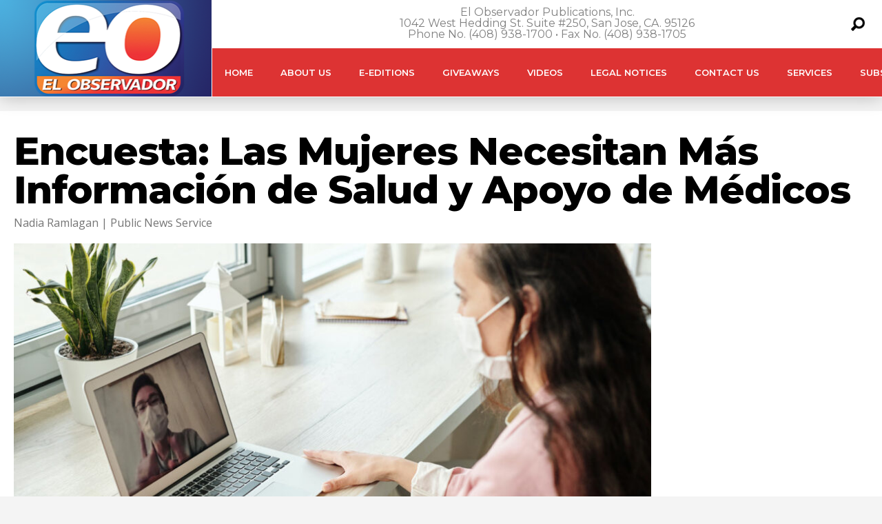

--- FILE ---
content_type: text/html; charset=UTF-8
request_url: https://el-observador.com/2021/05/14/encuesta-las-mujeres-necesitan-mas-informacion-de-salud-y-apoyo-de-medicos/
body_size: 16661
content:
<!DOCTYPE html>
<html lang="en-US"><head>
<meta http-equiv="content-type" content="text/html; charset=UTF-8" />
<!--viewport-->
<meta name="viewport" content="width=device-width, initial-scale=1.0" />
<!--charset-->
<!--rss-comments-->
<link rel="alternate" type="application/rss+xml" href="https://el-observador.com/comments/feed/"/>
<!--rss-->
<link rel="alternate" type="application/rss+xml" title="RSS 2.0" href="https://el-observador.com/feed/" />
<!--atom-->
<link rel="alternate" type="application/atom+xml" title="Atom" href="https://el-observador.com/feed/atom/" />
<!--pingback-->
<link rel="pingback" href="https://el-observador.com/xmlrpc.php" />

<!--Facebook Open Graph-->
<!--FB page title-->
<meta property="og:title" content="Encuesta: Las Mujeres Necesitan Más Información de Salud y Apoyo de Médicos" />
<!--FB description-->
<meta property="og:description" content="CHARLESTON, W.Va. – Es la Semana Nacional de la Salud Femenina, y un estudio revela que muchas mujeres sienten que están a oscuras acerca de los factores de riesgo de salud básicos, a pesar de la ..."/>
<!--FB url-->
<meta property="og:url" content="https://el-observador.com/2021/05/14/encuesta-las-mujeres-necesitan-mas-informacion-de-salud-y-apoyo-de-medicos/"/>
<!--FB image-->
<meta property="og:image" content="https://el-observador.com/wp-content/uploads/2021/05/Edward-Jenner-PexelsWEB-933x445.jpg" />
<!--FB type-->
<meta property="og:type" content="article"/>
<!--FB site name-->
<meta property="og:site_name" content="El Observador"/>
<title>Encuesta: Las Mujeres Necesitan Más Información de Salud y Apoyo de Médicos &#8211; El Observador</title>
<meta name='robots' content='max-image-preview:large' />
	<style>img:is([sizes="auto" i], [sizes^="auto," i]) { contain-intrinsic-size: 3000px 1500px }</style>
	<link rel='dns-prefetch' href='//fonts.googleapis.com' />
<link rel="alternate" type="application/rss+xml" title="El Observador &raquo; Feed" href="https://el-observador.com/feed/" />
<link rel="alternate" type="application/rss+xml" title="El Observador &raquo; Comments Feed" href="https://el-observador.com/comments/feed/" />
<link rel="alternate" type="application/rss+xml" title="El Observador &raquo; Encuesta: Las Mujeres Necesitan Más Información de Salud y Apoyo de Médicos Comments Feed" href="https://el-observador.com/2021/05/14/encuesta-las-mujeres-necesitan-mas-informacion-de-salud-y-apoyo-de-medicos/feed/" />
<script type="text/javascript">
/* <![CDATA[ */
window._wpemojiSettings = {"baseUrl":"https:\/\/s.w.org\/images\/core\/emoji\/15.0.3\/72x72\/","ext":".png","svgUrl":"https:\/\/s.w.org\/images\/core\/emoji\/15.0.3\/svg\/","svgExt":".svg","source":{"concatemoji":"https:\/\/el-observador.com\/wp-includes\/js\/wp-emoji-release.min.js?ver=8e9dcbdbfbd5f7827bfdc3193d8b222c"}};
/*! This file is auto-generated */
!function(i,n){var o,s,e;function c(e){try{var t={supportTests:e,timestamp:(new Date).valueOf()};sessionStorage.setItem(o,JSON.stringify(t))}catch(e){}}function p(e,t,n){e.clearRect(0,0,e.canvas.width,e.canvas.height),e.fillText(t,0,0);var t=new Uint32Array(e.getImageData(0,0,e.canvas.width,e.canvas.height).data),r=(e.clearRect(0,0,e.canvas.width,e.canvas.height),e.fillText(n,0,0),new Uint32Array(e.getImageData(0,0,e.canvas.width,e.canvas.height).data));return t.every(function(e,t){return e===r[t]})}function u(e,t,n){switch(t){case"flag":return n(e,"\ud83c\udff3\ufe0f\u200d\u26a7\ufe0f","\ud83c\udff3\ufe0f\u200b\u26a7\ufe0f")?!1:!n(e,"\ud83c\uddfa\ud83c\uddf3","\ud83c\uddfa\u200b\ud83c\uddf3")&&!n(e,"\ud83c\udff4\udb40\udc67\udb40\udc62\udb40\udc65\udb40\udc6e\udb40\udc67\udb40\udc7f","\ud83c\udff4\u200b\udb40\udc67\u200b\udb40\udc62\u200b\udb40\udc65\u200b\udb40\udc6e\u200b\udb40\udc67\u200b\udb40\udc7f");case"emoji":return!n(e,"\ud83d\udc26\u200d\u2b1b","\ud83d\udc26\u200b\u2b1b")}return!1}function f(e,t,n){var r="undefined"!=typeof WorkerGlobalScope&&self instanceof WorkerGlobalScope?new OffscreenCanvas(300,150):i.createElement("canvas"),a=r.getContext("2d",{willReadFrequently:!0}),o=(a.textBaseline="top",a.font="600 32px Arial",{});return e.forEach(function(e){o[e]=t(a,e,n)}),o}function t(e){var t=i.createElement("script");t.src=e,t.defer=!0,i.head.appendChild(t)}"undefined"!=typeof Promise&&(o="wpEmojiSettingsSupports",s=["flag","emoji"],n.supports={everything:!0,everythingExceptFlag:!0},e=new Promise(function(e){i.addEventListener("DOMContentLoaded",e,{once:!0})}),new Promise(function(t){var n=function(){try{var e=JSON.parse(sessionStorage.getItem(o));if("object"==typeof e&&"number"==typeof e.timestamp&&(new Date).valueOf()<e.timestamp+604800&&"object"==typeof e.supportTests)return e.supportTests}catch(e){}return null}();if(!n){if("undefined"!=typeof Worker&&"undefined"!=typeof OffscreenCanvas&&"undefined"!=typeof URL&&URL.createObjectURL&&"undefined"!=typeof Blob)try{var e="postMessage("+f.toString()+"("+[JSON.stringify(s),u.toString(),p.toString()].join(",")+"));",r=new Blob([e],{type:"text/javascript"}),a=new Worker(URL.createObjectURL(r),{name:"wpTestEmojiSupports"});return void(a.onmessage=function(e){c(n=e.data),a.terminate(),t(n)})}catch(e){}c(n=f(s,u,p))}t(n)}).then(function(e){for(var t in e)n.supports[t]=e[t],n.supports.everything=n.supports.everything&&n.supports[t],"flag"!==t&&(n.supports.everythingExceptFlag=n.supports.everythingExceptFlag&&n.supports[t]);n.supports.everythingExceptFlag=n.supports.everythingExceptFlag&&!n.supports.flag,n.DOMReady=!1,n.readyCallback=function(){n.DOMReady=!0}}).then(function(){return e}).then(function(){var e;n.supports.everything||(n.readyCallback(),(e=n.source||{}).concatemoji?t(e.concatemoji):e.wpemoji&&e.twemoji&&(t(e.twemoji),t(e.wpemoji)))}))}((window,document),window._wpemojiSettings);
/* ]]> */
</script>
<link rel='stylesheet' id='google-fonts-css' href='https://fonts.googleapis.com/css?subset=latin%2Clatin-ext%2Ccyrillic%2Ccyrillic-ext&#038;family=Montserrat%3A400%2C600%2C700%2C800%7CMontserrat+rel%3D%27stylesheet%27+type%3D%27text%2Fcss&#038;ver=6.7.4' type='text/css' media='all' />
<link rel='stylesheet' id='google-menu-fonts-css' href='https://fonts.googleapis.com/css?subset=latin%2Clatin-ext%2Ccyrillic%2Ccyrillic-ext&#038;family=Montserrat%3A400%2C600%2C700%2C800%7CMontserrat+rel%3D%27stylesheet%27+type%3D%27text%2Fcss&#038;ver=6.7.4' type='text/css' media='all' />
<link rel='stylesheet' id='google-widget-fonts-css' href='https://fonts.googleapis.com/css?subset=latin%2Clatin-ext%2Ccyrillic%2Ccyrillic-ext&#038;family=Open+Sans%3A400%7COpen+Sans+rel%3D%27stylesheet%27+type%3D%27text%2Fcss&#038;ver=6.7.4' type='text/css' media='all' />
<style id='wp-emoji-styles-inline-css' type='text/css'>

	img.wp-smiley, img.emoji {
		display: inline !important;
		border: none !important;
		box-shadow: none !important;
		height: 1em !important;
		width: 1em !important;
		margin: 0 0.07em !important;
		vertical-align: -0.1em !important;
		background: none !important;
		padding: 0 !important;
	}
</style>
<link rel='stylesheet' id='wp-block-library-css' href='https://el-observador.com/wp-includes/css/dist/block-library/style.min.css?ver=8e9dcbdbfbd5f7827bfdc3193d8b222c' type='text/css' media='all' />
<style id='classic-theme-styles-inline-css' type='text/css'>
/*! This file is auto-generated */
.wp-block-button__link{color:#fff;background-color:#32373c;border-radius:9999px;box-shadow:none;text-decoration:none;padding:calc(.667em + 2px) calc(1.333em + 2px);font-size:1.125em}.wp-block-file__button{background:#32373c;color:#fff;text-decoration:none}
</style>
<style id='global-styles-inline-css' type='text/css'>
:root{--wp--preset--aspect-ratio--square: 1;--wp--preset--aspect-ratio--4-3: 4/3;--wp--preset--aspect-ratio--3-4: 3/4;--wp--preset--aspect-ratio--3-2: 3/2;--wp--preset--aspect-ratio--2-3: 2/3;--wp--preset--aspect-ratio--16-9: 16/9;--wp--preset--aspect-ratio--9-16: 9/16;--wp--preset--color--black: #000000;--wp--preset--color--cyan-bluish-gray: #abb8c3;--wp--preset--color--white: #ffffff;--wp--preset--color--pale-pink: #f78da7;--wp--preset--color--vivid-red: #cf2e2e;--wp--preset--color--luminous-vivid-orange: #ff6900;--wp--preset--color--luminous-vivid-amber: #fcb900;--wp--preset--color--light-green-cyan: #7bdcb5;--wp--preset--color--vivid-green-cyan: #00d084;--wp--preset--color--pale-cyan-blue: #8ed1fc;--wp--preset--color--vivid-cyan-blue: #0693e3;--wp--preset--color--vivid-purple: #9b51e0;--wp--preset--gradient--vivid-cyan-blue-to-vivid-purple: linear-gradient(135deg,rgba(6,147,227,1) 0%,rgb(155,81,224) 100%);--wp--preset--gradient--light-green-cyan-to-vivid-green-cyan: linear-gradient(135deg,rgb(122,220,180) 0%,rgb(0,208,130) 100%);--wp--preset--gradient--luminous-vivid-amber-to-luminous-vivid-orange: linear-gradient(135deg,rgba(252,185,0,1) 0%,rgba(255,105,0,1) 100%);--wp--preset--gradient--luminous-vivid-orange-to-vivid-red: linear-gradient(135deg,rgba(255,105,0,1) 0%,rgb(207,46,46) 100%);--wp--preset--gradient--very-light-gray-to-cyan-bluish-gray: linear-gradient(135deg,rgb(238,238,238) 0%,rgb(169,184,195) 100%);--wp--preset--gradient--cool-to-warm-spectrum: linear-gradient(135deg,rgb(74,234,220) 0%,rgb(151,120,209) 20%,rgb(207,42,186) 40%,rgb(238,44,130) 60%,rgb(251,105,98) 80%,rgb(254,248,76) 100%);--wp--preset--gradient--blush-light-purple: linear-gradient(135deg,rgb(255,206,236) 0%,rgb(152,150,240) 100%);--wp--preset--gradient--blush-bordeaux: linear-gradient(135deg,rgb(254,205,165) 0%,rgb(254,45,45) 50%,rgb(107,0,62) 100%);--wp--preset--gradient--luminous-dusk: linear-gradient(135deg,rgb(255,203,112) 0%,rgb(199,81,192) 50%,rgb(65,88,208) 100%);--wp--preset--gradient--pale-ocean: linear-gradient(135deg,rgb(255,245,203) 0%,rgb(182,227,212) 50%,rgb(51,167,181) 100%);--wp--preset--gradient--electric-grass: linear-gradient(135deg,rgb(202,248,128) 0%,rgb(113,206,126) 100%);--wp--preset--gradient--midnight: linear-gradient(135deg,rgb(2,3,129) 0%,rgb(40,116,252) 100%);--wp--preset--font-size--small: 13px;--wp--preset--font-size--medium: 20px;--wp--preset--font-size--large: 36px;--wp--preset--font-size--x-large: 42px;--wp--preset--spacing--20: 0.44rem;--wp--preset--spacing--30: 0.67rem;--wp--preset--spacing--40: 1rem;--wp--preset--spacing--50: 1.5rem;--wp--preset--spacing--60: 2.25rem;--wp--preset--spacing--70: 3.38rem;--wp--preset--spacing--80: 5.06rem;--wp--preset--shadow--natural: 6px 6px 9px rgba(0, 0, 0, 0.2);--wp--preset--shadow--deep: 12px 12px 50px rgba(0, 0, 0, 0.4);--wp--preset--shadow--sharp: 6px 6px 0px rgba(0, 0, 0, 0.2);--wp--preset--shadow--outlined: 6px 6px 0px -3px rgba(255, 255, 255, 1), 6px 6px rgba(0, 0, 0, 1);--wp--preset--shadow--crisp: 6px 6px 0px rgba(0, 0, 0, 1);}:where(.is-layout-flex){gap: 0.5em;}:where(.is-layout-grid){gap: 0.5em;}body .is-layout-flex{display: flex;}.is-layout-flex{flex-wrap: wrap;align-items: center;}.is-layout-flex > :is(*, div){margin: 0;}body .is-layout-grid{display: grid;}.is-layout-grid > :is(*, div){margin: 0;}:where(.wp-block-columns.is-layout-flex){gap: 2em;}:where(.wp-block-columns.is-layout-grid){gap: 2em;}:where(.wp-block-post-template.is-layout-flex){gap: 1.25em;}:where(.wp-block-post-template.is-layout-grid){gap: 1.25em;}.has-black-color{color: var(--wp--preset--color--black) !important;}.has-cyan-bluish-gray-color{color: var(--wp--preset--color--cyan-bluish-gray) !important;}.has-white-color{color: var(--wp--preset--color--white) !important;}.has-pale-pink-color{color: var(--wp--preset--color--pale-pink) !important;}.has-vivid-red-color{color: var(--wp--preset--color--vivid-red) !important;}.has-luminous-vivid-orange-color{color: var(--wp--preset--color--luminous-vivid-orange) !important;}.has-luminous-vivid-amber-color{color: var(--wp--preset--color--luminous-vivid-amber) !important;}.has-light-green-cyan-color{color: var(--wp--preset--color--light-green-cyan) !important;}.has-vivid-green-cyan-color{color: var(--wp--preset--color--vivid-green-cyan) !important;}.has-pale-cyan-blue-color{color: var(--wp--preset--color--pale-cyan-blue) !important;}.has-vivid-cyan-blue-color{color: var(--wp--preset--color--vivid-cyan-blue) !important;}.has-vivid-purple-color{color: var(--wp--preset--color--vivid-purple) !important;}.has-black-background-color{background-color: var(--wp--preset--color--black) !important;}.has-cyan-bluish-gray-background-color{background-color: var(--wp--preset--color--cyan-bluish-gray) !important;}.has-white-background-color{background-color: var(--wp--preset--color--white) !important;}.has-pale-pink-background-color{background-color: var(--wp--preset--color--pale-pink) !important;}.has-vivid-red-background-color{background-color: var(--wp--preset--color--vivid-red) !important;}.has-luminous-vivid-orange-background-color{background-color: var(--wp--preset--color--luminous-vivid-orange) !important;}.has-luminous-vivid-amber-background-color{background-color: var(--wp--preset--color--luminous-vivid-amber) !important;}.has-light-green-cyan-background-color{background-color: var(--wp--preset--color--light-green-cyan) !important;}.has-vivid-green-cyan-background-color{background-color: var(--wp--preset--color--vivid-green-cyan) !important;}.has-pale-cyan-blue-background-color{background-color: var(--wp--preset--color--pale-cyan-blue) !important;}.has-vivid-cyan-blue-background-color{background-color: var(--wp--preset--color--vivid-cyan-blue) !important;}.has-vivid-purple-background-color{background-color: var(--wp--preset--color--vivid-purple) !important;}.has-black-border-color{border-color: var(--wp--preset--color--black) !important;}.has-cyan-bluish-gray-border-color{border-color: var(--wp--preset--color--cyan-bluish-gray) !important;}.has-white-border-color{border-color: var(--wp--preset--color--white) !important;}.has-pale-pink-border-color{border-color: var(--wp--preset--color--pale-pink) !important;}.has-vivid-red-border-color{border-color: var(--wp--preset--color--vivid-red) !important;}.has-luminous-vivid-orange-border-color{border-color: var(--wp--preset--color--luminous-vivid-orange) !important;}.has-luminous-vivid-amber-border-color{border-color: var(--wp--preset--color--luminous-vivid-amber) !important;}.has-light-green-cyan-border-color{border-color: var(--wp--preset--color--light-green-cyan) !important;}.has-vivid-green-cyan-border-color{border-color: var(--wp--preset--color--vivid-green-cyan) !important;}.has-pale-cyan-blue-border-color{border-color: var(--wp--preset--color--pale-cyan-blue) !important;}.has-vivid-cyan-blue-border-color{border-color: var(--wp--preset--color--vivid-cyan-blue) !important;}.has-vivid-purple-border-color{border-color: var(--wp--preset--color--vivid-purple) !important;}.has-vivid-cyan-blue-to-vivid-purple-gradient-background{background: var(--wp--preset--gradient--vivid-cyan-blue-to-vivid-purple) !important;}.has-light-green-cyan-to-vivid-green-cyan-gradient-background{background: var(--wp--preset--gradient--light-green-cyan-to-vivid-green-cyan) !important;}.has-luminous-vivid-amber-to-luminous-vivid-orange-gradient-background{background: var(--wp--preset--gradient--luminous-vivid-amber-to-luminous-vivid-orange) !important;}.has-luminous-vivid-orange-to-vivid-red-gradient-background{background: var(--wp--preset--gradient--luminous-vivid-orange-to-vivid-red) !important;}.has-very-light-gray-to-cyan-bluish-gray-gradient-background{background: var(--wp--preset--gradient--very-light-gray-to-cyan-bluish-gray) !important;}.has-cool-to-warm-spectrum-gradient-background{background: var(--wp--preset--gradient--cool-to-warm-spectrum) !important;}.has-blush-light-purple-gradient-background{background: var(--wp--preset--gradient--blush-light-purple) !important;}.has-blush-bordeaux-gradient-background{background: var(--wp--preset--gradient--blush-bordeaux) !important;}.has-luminous-dusk-gradient-background{background: var(--wp--preset--gradient--luminous-dusk) !important;}.has-pale-ocean-gradient-background{background: var(--wp--preset--gradient--pale-ocean) !important;}.has-electric-grass-gradient-background{background: var(--wp--preset--gradient--electric-grass) !important;}.has-midnight-gradient-background{background: var(--wp--preset--gradient--midnight) !important;}.has-small-font-size{font-size: var(--wp--preset--font-size--small) !important;}.has-medium-font-size{font-size: var(--wp--preset--font-size--medium) !important;}.has-large-font-size{font-size: var(--wp--preset--font-size--large) !important;}.has-x-large-font-size{font-size: var(--wp--preset--font-size--x-large) !important;}
:where(.wp-block-post-template.is-layout-flex){gap: 1.25em;}:where(.wp-block-post-template.is-layout-grid){gap: 1.25em;}
:where(.wp-block-columns.is-layout-flex){gap: 2em;}:where(.wp-block-columns.is-layout-grid){gap: 2em;}
:root :where(.wp-block-pullquote){font-size: 1.5em;line-height: 1.6;}
</style>
<link rel='stylesheet' id='responsive-lightbox-swipebox-css' href='https://el-observador.com/wp-content/plugins/responsive-lightbox/assets/swipebox/swipebox.min.css?ver=1.5.2' type='text/css' media='all' />
<link rel='stylesheet' id='style-css' href='https://el-observador.com/wp-content/themes/examiner/style.css?ver=8e9dcbdbfbd5f7827bfdc3193d8b222c' type='text/css' media='all' />
<script type="text/javascript" src="https://el-observador.com/wp-includes/js/jquery/jquery.min.js?ver=3.7.1" id="jquery-core-js"></script>
<script type="text/javascript" src="https://el-observador.com/wp-includes/js/jquery/jquery-migrate.min.js?ver=3.4.1" id="jquery-migrate-js"></script>
<script type="text/javascript" src="https://el-observador.com/wp-content/plugins/responsive-lightbox/assets/swipebox/jquery.swipebox.min.js?ver=1.5.2" id="responsive-lightbox-swipebox-js"></script>
<script type="text/javascript" src="https://el-observador.com/wp-includes/js/underscore.min.js?ver=1.13.7" id="underscore-js"></script>
<script type="text/javascript" src="https://el-observador.com/wp-content/plugins/responsive-lightbox/assets/infinitescroll/infinite-scroll.pkgd.min.js?ver=4.0.1" id="responsive-lightbox-infinite-scroll-js"></script>
<script type="text/javascript" id="responsive-lightbox-js-before">
/* <![CDATA[ */
var rlArgs = {"script":"swipebox","selector":"lightbox","customEvents":"","activeGalleries":true,"animation":true,"hideCloseButtonOnMobile":false,"removeBarsOnMobile":false,"hideBars":true,"hideBarsDelay":5000,"videoMaxWidth":1080,"useSVG":false,"loopAtEnd":false,"woocommerce_gallery":false,"ajaxurl":"https:\/\/el-observador.com\/wp-admin\/admin-ajax.php","nonce":"00a8875f31","preview":false,"postId":23605,"scriptExtension":false};
/* ]]> */
</script>
<script type="text/javascript" src="https://el-observador.com/wp-content/plugins/responsive-lightbox/js/front.js?ver=2.5.5" id="responsive-lightbox-js"></script>
<script type="text/javascript" id="sf-autocomplete-js-extra">
/* <![CDATA[ */
var stepfoxcomplete = {"stepfoxcompleteurl":"https:\/\/el-observador.com\/wp-admin\/admin-ajax.php"};
/* ]]> */
</script>
<script type="text/javascript" src="https://el-observador.com/wp-content/themes/examiner/js/sf-autocomplete.js?ver=8e9dcbdbfbd5f7827bfdc3193d8b222c" id="sf-autocomplete-js"></script>
<script type="text/javascript" src="https://el-observador.com/wp-content/themes/examiner/js/jquery.flexslider-min.js?ver=8e9dcbdbfbd5f7827bfdc3193d8b222c" id="flexslider-js"></script>
<script type="text/javascript" src="https://el-observador.com/wp-content/themes/examiner/js/exm1-scripts.js?ver=8e9dcbdbfbd5f7827bfdc3193d8b222c" id="exm1-js"></script>
<script type="text/javascript" src="https://el-observador.com/wp-content/themes/examiner/js/respond.min.js?ver=8e9dcbdbfbd5f7827bfdc3193d8b222c" id="respond-js"></script>
<script type="text/javascript" src="https://el-observador.com/wp-content/themes/examiner/js/smoothscroll.js?ver=8e9dcbdbfbd5f7827bfdc3193d8b222c" id="smoothscroll-js"></script>
<script type="text/javascript" id="live-video-js-extra">
/* <![CDATA[ */
var exm1_live_video_ajax = {"exm1_live_video_ajaxurl":"https:\/\/el-observador.com\/wp-admin\/admin-ajax.php"};
/* ]]> */
</script>
<script type="text/javascript" src="https://el-observador.com/wp-content/themes/examiner/js/ajax-video-widget.js?ver=8e9dcbdbfbd5f7827bfdc3193d8b222c" id="live-video-js"></script>
<link rel="https://api.w.org/" href="https://el-observador.com/wp-json/" /><link rel="alternate" title="JSON" type="application/json" href="https://el-observador.com/wp-json/wp/v2/posts/23605" /><link rel="EditURI" type="application/rsd+xml" title="RSD" href="https://el-observador.com/xmlrpc.php?rsd" />
<link rel="canonical" href="https://el-observador.com/2021/05/14/encuesta-las-mujeres-necesitan-mas-informacion-de-salud-y-apoyo-de-medicos/" />
<link rel="alternate" title="oEmbed (JSON)" type="application/json+oembed" href="https://el-observador.com/wp-json/oembed/1.0/embed?url=https%3A%2F%2Fel-observador.com%2F2021%2F05%2F14%2Fencuesta-las-mujeres-necesitan-mas-informacion-de-salud-y-apoyo-de-medicos%2F" />
<link rel="alternate" title="oEmbed (XML)" type="text/xml+oembed" href="https://el-observador.com/wp-json/oembed/1.0/embed?url=https%3A%2F%2Fel-observador.com%2F2021%2F05%2F14%2Fencuesta-las-mujeres-necesitan-mas-informacion-de-salud-y-apoyo-de-medicos%2F&#038;format=xml" />


<style type='text/css'>
.fullwidth-image:before{ box-shadow: inset 0 -327px 200px -200px #f4f4f4;}
.top-menu{background-color:#ffffff;}
.top-menu-posts li .category-icon a{color:#dd3333;}
.top-menu-posts .featured-posts-title a{color:#0a0a0a;}
body, .small-title, .widget-title, .tv-featured-title{font-family:Montserrat;}
.popular-part:before{background:#dd3333;box-shadow: 0 -999px 0 999px #dd3333;}
.popular-slider-container .slides:before{background: radial-gradient(ellipse at center, rgba(0,0,0,0) 0%,#dd3333 64%,#dd3333 100%);}
.popular-part a, .popular-part .widget-title{color:#ffffff;}
.read-more a{color:#dd3333;}
.blog-post-content, .img-featured-text, .about-text, .exm1-blog-posts-subtitle, .flex-active-slide .slide-excerpt, .jumping-posts-excerpt, .combination-title-subtitle, .tv-widget-content, #post-content, #post-page-subtitle, .newsroll-posts-title a{font-family:Open Sans;}
#footer{background:#dd3333; }
#footer a, .copyright-text{color:#FFFFFF;}
#footer a:hover{color:;}
.footer-wrap{border-color:#ffffff;}
#main-nav ul li a, #mob-menu{font-family: Montserrat;}
#wrapper, .footer-wrap{max-width:1290px;}
#navigation .content-social, .top-menu, .big-logo, #navigation #searchform input, .sub-menu-wrapper, .ticker-box, #navigation{border-color:#ffffff;}
#site-logo, .about-logo, #mob-menu{background:#1e73be;}
#navigation, .ticker-box, .page-numbers.current, .about-social{background:#dd3333;}
.menu-item .menu-link, #ticker a, .page-numbers.current, #navigation .submit-button, #navigation .content-social li a, .about-social a, .ticker-heading{color:#ffffff;}
.subsignmeni:after{border-top: 8px solid #ffffff;}
#main .widget-title, #main .widget-title a{color:#dd3333;}
#main-nav ul li:hover > .menu-link, #ticker a:hover, #navigation .content-social li a:hover, .about-social a:hover, .sub-menu-wrapper .small-category li:hover > .small-text a{color:#eaeaea;}
.subsignmeni:hover:after{border-top: 8px solid #eaeaea;}
#main-nav ul li > .menu-link{font-weight:600;}
.menu-link {font-size:13px;}
.featured-category, .trending-title, .trending-posts, .page-numbers, input#wp-submit{background: #dd3333;}
.newsroll-title, .exm1-blog-posts-thumb, .post-page-gallery-thumbnails .flex-active-slide:after, .flex-active .wide-slider-thumb:after{border-color:#dd3333;}
.blog-post-author a, .exm1-blog-posts-author a, #recentcomments li, .widget_categories select, .widget_archive select, .sticky a{color:#dd3333;}

#searchform .submit-button{background:#dd3333 url(https://el-observador.com/wp-content/themes/examiner/images/search-icon-black.png) no-repeat center;}
#navigation #searchform input{background-image:url(https://el-observador.com/wp-content/themes/examiner/images/search-icon-black.png);}
#navigation #mob-menu #searchform input{background-image:url(https://el-observador.com/wp-content/themes/examiner/images/search-icon-black.png);}
.mob-menu-button{background: url(https://el-observador.com/wp-content/themes/examiner/images/menu_icon-black.png) no-repeat 50% 50%; } 

ul.tabs li.active{background:#dd3333;}
ul.tabs li.active, ul.tabs li {border-color:#dd3333;}
.tabs li.active h4 a{color:#ffffff;}

.img-featured-review-score, .blog-post-categories, .jumping-posts li:hover .jumping-posts-text, .woocommerce input#searchsubmit, .super-slider-category, .floating-share-icons li, .pagination.pagination-load-more a, .slider-category{background:#dd3333;}
.sub-meni .menu-links.inside-menu li{background: #dd3333;}
.sub-meni .menu-links.inside-menu li a{color: #ffffff;}
.sub-menu{border-color:#dd3333;}

#post-content{font-size:14px;line-height:22.4px;}
::selection{background:#dd3333;}
::-moz-selection{background:#dd3333;}
.load-circle{border-bottom:5px solid #dd3333;border-right:5px solid #dd3333;box-shadow: 0 0 35px #dd3333;}
#wp-calendar #today{background:#dd3333 !important;text-shadow:none;}
.total-score, .score-width, li:hover .play-icon{background: #dd3333;}
.jumping-posts li:hover .jumping-posts-text:before{border-bottom: 14px solid #dd3333;}
.single-post #post-content.first-letter > p:first-of-type:first-letter{font-size:67px; color:#dd3333;float: left;line-height: 60px;margin-right: 15px;font-weight:800;}
#post-page-title h1{text-transform:none;}
blockquote, q.left, q{border-left: 2px solid #dd3333;color:#dd3333;}
.img-featured-review-score:before{border-top: 9px solid #dd3333;}
.sub-meni .menu-links.inside-menu li:hover{background:#dd3333;}
#main-nav .sub-meni .menu-links.inside-menu li:hover > .menu-link{color:#eaeaea;}
.ticker-arrows{background:#dd3333;box-shadow:-21px 0 30px #dd3333;}
.widget-title {font-style: normal;font-weight:700;}

.huge .img-featured-posts-image:after, .super-image:after, .super-slider li .super-slider-post:after, .super-slider li .super-slider-post:after, .img-featured-posts-image:before, .small-image:before, .wide-slider .slides li:after{ background: //, #cccccc, #1c1c1c);opacity:0.3;}


.post-author a, .post-author a:visited, .good-title, .bad-title, #post-content a, .trending-posts-category a, .category-tv-icon a, .ticker-sign, .category-icon a, .jumping-posts-category a, a:hover, .category-icon a:hover, .trending-posts-category a:hover, .featured-posts-title a:hover, #post-content a:hover, .blog-post-title h2 a:hover, .bypostauthor a:hover, .post-author a:hover, .most-commented-cateogory a, .most-commented-count a {color:#dd3333;}


.content q.right{border-left:0;border-right: 2px solid #dd3333;color:#dd3333;}



.widget.buddypress div.item-options a, .widget_display_stats dd{color:#dd3333;}
#buddypress div.item-list-tabs ul li a span, #buddypress div.item-list-tabs ul li.current a span, #buddypress div.item-list-tabs ul li.selected a span, .widget.buddypress #bp-login-widget-form #bp-login-widget-submit, span.bp-login-widget-register-link a, button#user-submit, .bbp-login-form .bbp-login-links a, tt button.button.submit.user-submit, input#bbp_search_submit {background:#dd3333;}

.image_fx1:hover:after{background: #dd3333;}

.cart-top{background:url(https://el-observador.com/wp-content/themes/examiner/images/shopping-cart-icon-black.png) no-repeat 36px 0;}
@media screen and (max-width: 700px) {#main-nav ul li {background:#dd3333;}.sub-menu-wrapper .menu-links.inside-menu .menu-link{color:#ffffff;}.menu-item{border-bottom:none !important;}}

.woocommerce #content input.button, .woocommerce #respond input#submit, .woocommerce a.button, .woocommerce button.button, .woocommerce input.button, .woocommerce-page #content input.button, .woocommerce-page #respond input#submit, .woocommerce-page a.button, .woocommerce-page button.button, .woocommerce-page input.button, .woocommerce a.button.alt, .woocommerce button.button.alt, .woocommerce input.button.alt, .woocommerce #respond input#submit.alt, .woocommerce #content input.button.alt, .woocommerce-page a.button.alt, .woocommerce-page button.button.alt, .woocommerce-page input.button.alt, .woocommerce-page #respond input#submit.alt, .woocommerce-page #content input.button.alt, .woocommerce .widget_layered_nav_filters ul li a, .woocommerce-page .widget_layered_nav_filters ul li a, .woocommerce .widget_layered_nav ul li.chosen a, .woocommerce-page .widget_layered_nav ul li.chosen a, .woocommerce span.onsale, .woocommerce-page span.onsale, .woocommerce .woocommerce-message:before, .woocommerce-page .woocommerce-message:before, .woocommerce .woocommerce-info:before, .woocommerce-page .woocommerce-info:before, .woocommerce table.cart a.remove:hover, .woocommerce #content table.cart a.remove:hover, .woocommerce-page table.cart a.remove:hover, .woocommerce-page #content table.cart a.remove:hover, .woocommerce .widget_price_filter .ui-slider .ui-slider-handle, .woocommerce-page .widget_price_filter .ui-slider .ui-slider-handle, .woocommerce .widget_price_filter .ui-slider .ui-slider-range, .woocommerce-page .widget_price_filter .ui-slider .ui-slider-range, .woocommerce div.product .woocommerce-tabs ul.tabs li, .woocommerce #content div.product .woocommerce-tabs ul.tabs li, .woocommerce-page div.product .woocommerce-tabs ul.tabs li, .woocommerce-page #content div.product .woocommerce-tabs ul.tabs li{background:#dd3333;}

.woocommerce ul.products li.product .price, .woocommerce-page ul.products li.product .price, .woocommerce div.product span.price, .woocommerce div.product p.price, .woocommerce #content div.product span.price, .woocommerce #content div.product p.price, .woocommerce-page div.product span.price, .woocommerce-page div.product p.price, .woocommerce-page #content div.product span.price, .woocommerce-page #content div.product p.price, .woocommerce a.button.alt:hover, .woocommerce button.button.alt:hover, .woocommerce input.button.alt:hover, .woocommerce #respond input#submit.alt:hover, .woocommerce #content input.button.alt:hover, .woocommerce-page a.button.alt:hover, .woocommerce-page button.button.alt:hover, .woocommerce-page input.button.alt:hover, .woocommerce-page #respond input#submit.alt:hover, .woocommerce-page #content input.button.alt:hover, .woocommerce a.button:hover, .woocommerce button.button:hover, .woocommerce input.button:hover, .woocommerce #respond input#submit:hover, .woocommerce #content input.button:hover, .woocommerce-page a.button:hover, .woocommerce-page button.button:hover, .woocommerce-page input.button:hover, .woocommerce-page #respond input#submit:hover, .woocommerce-page #content input.button:hover, .woocommerce-page #main a.button:hover, .woocommerce div.product .woocommerce-tabs ul.tabs li, .woocommerce #content div.product .woocommerce-tabs ul.tabs li, .woocommerce-page div.product .woocommerce-tabs ul.tabs li, .woocommerce-page #content div.product .woocommerce-tabs ul.tabs li, .woocommerce div.product .woocommerce-tabs ul.tabs .active a:hover, span.posted_in a, span.tagged_as a, .woocommerce h1.page-title, .woocommerce .jumping-posts .star-rating, .woocommerce-page .jumping-posts .star-rating, .amount, #header .cart-contents:hover, #header .cart-contents{color:#dd3333;}

.woocommerce .woocommerce-message, .woocommerce-page .woocommerce-message, .woocommerce .woocommerce-info, .woocommerce-page .woocommerce-info{border-top:3px solid #dd3333; }

.product_meta, .woocommerce div.product div.summary, .woocommerce #content div.product div.summary, .woocommerce-page div.product div.summary, .woocommerce-page #content div.product div.summary, .woocommerce #reviews #comments ol.commentlist li .comment-text p, .woocommerce-page #reviews #comments ol.commentlist li .comment-text p, .woocommerce #review_form #respond p, .woocommerce-page #review_form #respond p, .woocommerce div.product .woocommerce-tabs .panel, .woocommerce #content div.product .woocommerce-tabs .panel, .woocommerce-page div.product .woocommerce-tabs .panel, .woocommerce-page #content div.product .woocommerce-tabs .panel, .woocommerce #reviews h3, .woocommerce-page #reviews h3{font-size:14px;line-height:22.4px;}

</style><script type='text/javascript'>
			var slide_picker = 'slide';
			var widget_fx = 'nowidgetfx';
			var image_effect = 'image_fx2';
	</script>
<style type="text/css">
.super-slider .slides li:nth-child(-n+3){display:block;}#header .size-small-thumb{maxwidth:auto;height:auto;}.single-post #main{opacity:1;}
@media screen and (min-width: 1024px) {
	#main{opacity:1;}
	.loading{opacity:1;};
	.size-1536x1536{
	width:calc(100vw / 0.83984375);
	height:calc((100vw / 0.83984375) / 1 );
max-width:1536px;
max-height:1536px;}	
@media screen and (-webkit-min-device-pixel-ratio:0) {
	.size-1536x1536{
	width:calc((100vw - 17px) / 0.83984375);
	height:calc(((100vw - 17px) / 0.83984375) / 1 );
max-width:1536px;
max-height:1536px;}
}}.super-slider .slides li:nth-child(-n+3){display:block;}#header .size-small-thumb{maxwidth:auto;height:auto;}.single-post #main{opacity:1;}
@media screen and (min-width: 1024px) {
	#main{opacity:1;}
	.loading{opacity:1;};
	.size-2048x2048{
	width:calc(100vw / 0.6298828125);
	height:calc((100vw / 0.6298828125) / 1 );
max-width:2048px;
max-height:2048px;}	
@media screen and (-webkit-min-device-pixel-ratio:0) {
	.size-2048x2048{
	width:calc((100vw - 17px) / 0.6298828125);
	height:calc(((100vw - 17px) / 0.6298828125) / 1 );
max-width:2048px;
max-height:2048px;}
}}.super-slider .slides li:nth-child(-n+3){display:block;}#header .size-small-thumb{maxwidth:auto;height:auto;}.single-post #main{opacity:1;}
@media screen and (min-width: 1024px) {
	#main{opacity:1;}
	.loading{opacity:1;};
	.size-fullwidth-singlepost-image{
	width:calc(100vw / 0.671875);
	height:calc((100vw / 0.671875) / 1.7777777777778 );
max-width:1920px;
max-height:1080px;}	
@media screen and (-webkit-min-device-pixel-ratio:0) {
	.size-fullwidth-singlepost-image{
	width:calc((100vw - 17px) / 0.671875);
	height:calc(((100vw - 17px) / 0.671875) / 1.7777777777778 );
max-width:1920px;
max-height:1080px;}
}}.super-slider .slides li:nth-child(-n+3){display:block;}#header .size-small-thumb{maxwidth:auto;height:auto;}.single-post #main{opacity:1;}
@media screen and (min-width: 1024px) {
	#main{opacity:1;}
	.loading{opacity:1;};
	.size-small-thumb{
	width:calc(100vw / 15.542168674699);
	height:calc((100vw / 15.542168674699) / 1 );
max-width:83px;
max-height:83px;}	
@media screen and (-webkit-min-device-pixel-ratio:0) {
	.size-small-thumb{
	width:calc((100vw - 17px) / 15.542168674699);
	height:calc(((100vw - 17px) / 15.542168674699) / 1 );
max-width:83px;
max-height:83px;}
}}.super-slider .slides li:nth-child(-n+3){display:block;}#header .size-small-thumb{maxwidth:auto;height:auto;}.single-post #main{opacity:1;}
@media screen and (min-width: 1024px) {
	#main{opacity:1;}
	.loading{opacity:1;};
	.size-huge-image-featured{
	width:calc(100vw / 2.0975609756098);
	height:calc((100vw / 2.0975609756098) / 2.1280276816609 );
max-width:615px;
max-height:289px;}	
@media screen and (-webkit-min-device-pixel-ratio:0) {
	.size-huge-image-featured{
	width:calc((100vw - 17px) / 2.0975609756098);
	height:calc(((100vw - 17px) / 2.0975609756098) / 2.1280276816609 );
max-width:615px;
max-height:289px;}
}}.super-slider .slides li:nth-child(-n+3){display:block;}#header .size-small-thumb{maxwidth:auto;height:auto;}.single-post #main{opacity:1;}
@media screen and (min-width: 1024px) {
	#main{opacity:1;}
	.loading{opacity:1;};
	.size-image-featured{
	width:calc(100vw / 4.3288590604027);
	height:calc((100vw / 4.3288590604027) / 1.0311418685121 );
max-width:298px;
max-height:289px;}	
@media screen and (-webkit-min-device-pixel-ratio:0) {
	.size-image-featured{
	width:calc((100vw - 17px) / 4.3288590604027);
	height:calc(((100vw - 17px) / 4.3288590604027) / 1.0311418685121 );
max-width:298px;
max-height:289px;}
}}.super-slider .slides li:nth-child(-n+3){display:block;}#header .size-small-thumb{maxwidth:auto;height:auto;}.single-post #main{opacity:1;}
@media screen and (min-width: 1024px) {
	#main{opacity:1;}
	.loading{opacity:1;};
	.size-small-image-featured{
	width:calc(100vw / 4.3288590604027);
	height:calc((100vw / 4.3288590604027) / 2.2074074074074 );
max-width:298px;
max-height:135px;}	
@media screen and (-webkit-min-device-pixel-ratio:0) {
	.size-small-image-featured{
	width:calc((100vw - 17px) / 4.3288590604027);
	height:calc(((100vw - 17px) / 4.3288590604027) / 2.2074074074074 );
max-width:298px;
max-height:135px;}
}}.super-slider .slides li:nth-child(-n+3){display:block;}#header .size-small-thumb{maxwidth:auto;height:auto;}.single-post #main{opacity:1;}
@media screen and (min-width: 1024px) {
	#main{opacity:1;}
	.loading{opacity:1;};
	.size-small-blog{
	width:calc(100vw / 4.3288590604027);
	height:calc((100vw / 4.3288590604027) / 1.6021505376344 );
max-width:298px;
max-height:186px;}	
@media screen and (-webkit-min-device-pixel-ratio:0) {
	.size-small-blog{
	width:calc((100vw - 17px) / 4.3288590604027);
	height:calc(((100vw - 17px) / 4.3288590604027) / 1.6021505376344 );
max-width:298px;
max-height:186px;}
}}.super-slider .slides li:nth-child(-n+3){display:block;}#header .size-small-thumb{maxwidth:auto;height:auto;}.single-post #main{opacity:1;}
@media screen and (min-width: 1024px) {
	#main{opacity:1;}
	.loading{opacity:1;};
	.size-big-blog-one{
	width:calc(100vw / 4.3288590604027);
	height:calc((100vw / 4.3288590604027) / 2.785046728972 );
max-width:298px;
max-height:107px;}	
@media screen and (-webkit-min-device-pixel-ratio:0) {
	.size-big-blog-one{
	width:calc((100vw - 17px) / 4.3288590604027);
	height:calc(((100vw - 17px) / 4.3288590604027) / 2.785046728972 );
max-width:298px;
max-height:107px;}
}}.super-slider .slides li:nth-child(-n+3){display:block;}#header .size-small-thumb{maxwidth:auto;height:auto;}.single-post #main{opacity:1;}
@media screen and (min-width: 1024px) {
	#main{opacity:1;}
	.loading{opacity:1;};
	.size-big-blog-two{
	width:calc(100vw / 2.0975609756098);
	height:calc((100vw / 2.0975609756098) / 2.7702702702703 );
max-width:615px;
max-height:222px;}	
@media screen and (-webkit-min-device-pixel-ratio:0) {
	.size-big-blog-two{
	width:calc((100vw - 17px) / 2.0975609756098);
	height:calc(((100vw - 17px) / 2.0975609756098) / 2.7702702702703 );
max-width:615px;
max-height:222px;}
}}.super-slider .slides li:nth-child(-n+3){display:block;}#header .size-small-thumb{maxwidth:auto;height:auto;}.single-post #main{opacity:1;}
@media screen and (min-width: 1024px) {
	#main{opacity:1;}
	.loading{opacity:1;};
	.size-big-blog-three{
	width:calc(100vw / 1.3826366559486);
	height:calc((100vw / 1.3826366559486) / 2.7767857142857 );
max-width:933px;
max-height:336px;}	
@media screen and (-webkit-min-device-pixel-ratio:0) {
	.size-big-blog-three{
	width:calc((100vw - 17px) / 1.3826366559486);
	height:calc(((100vw - 17px) / 1.3826366559486) / 2.7767857142857 );
max-width:933px;
max-height:336px;}
}}.super-slider .slides li:nth-child(-n+3){display:block;}#header .size-small-thumb{maxwidth:auto;height:auto;}.single-post #main{opacity:1;}
@media screen and (min-width: 1024px) {
	#main{opacity:1;}
	.loading{opacity:1;};
	.size-big-blog-four{
	width:calc(100vw / 1.032);
	height:calc((100vw / 1.032) / 2.7777777777778 );
max-width:1250px;
max-height:450px;}	
@media screen and (-webkit-min-device-pixel-ratio:0) {
	.size-big-blog-four{
	width:calc((100vw - 17px) / 1.032);
	height:calc(((100vw - 17px) / 1.032) / 2.7777777777778 );
max-width:1250px;
max-height:450px;}
}}@media screen and (min-width: 1024px) {
.size-super-slider-high{width:calc(100vw / 3.0283911671924); height:calc((100vw / 3.0283911671924) / 1.3782608695652 );}
@media screen and (-webkit-min-device-pixel-ratio:0) {
.size-super-slider-high{width:calc((100vw - 17px) / 3.0283911671924); height:calc(((100vw - 17px) / 3.0283911671924) / 1.3782608695652 );}
}}.super-slider .slides li:nth-child(-n+3){display:block;}#header .size-small-thumb{maxwidth:auto;height:auto;}.single-post #main{opacity:1;}
@media screen and (min-width: 1024px) {
	#main{opacity:1;}
	.loading{opacity:1;};
	.size-slider-two{
	width:calc(100vw / 2.0975609756098);
	height:calc((100vw / 2.0975609756098) / 2.1280276816609 );
max-width:615px;
max-height:289px;}	
@media screen and (-webkit-min-device-pixel-ratio:0) {
	.size-slider-two{
	width:calc((100vw - 17px) / 2.0975609756098);
	height:calc(((100vw - 17px) / 2.0975609756098) / 2.1280276816609 );
max-width:615px;
max-height:289px;}
}}.super-slider .slides li:nth-child(-n+3){display:block;}#header .size-small-thumb{maxwidth:auto;height:auto;}.single-post #main{opacity:1;}
@media screen and (min-width: 1024px) {
	#main{opacity:1;}
	.loading{opacity:1;};
	.size-slider-three{
	width:calc(100vw / 1.3826366559486);
	height:calc((100vw / 1.3826366559486) / 2.0966292134831 );
max-width:933px;
max-height:445px;}	
@media screen and (-webkit-min-device-pixel-ratio:0) {
	.size-slider-three{
	width:calc((100vw - 17px) / 1.3826366559486);
	height:calc(((100vw - 17px) / 1.3826366559486) / 2.0966292134831 );
max-width:933px;
max-height:445px;}
}}.super-slider .slides li:nth-child(-n+3){display:block;}#header .size-small-thumb{maxwidth:auto;height:auto;}.single-post #main{opacity:1;}
@media screen and (min-width: 1024px) {
	#main{opacity:1;}
	.loading{opacity:1;};
	.size-slider-four{
	width:calc(100vw / 1.032);
	height:calc((100vw / 1.032) / 2.0973154362416 );
max-width:1250px;
max-height:596px;}	
@media screen and (-webkit-min-device-pixel-ratio:0) {
	.size-slider-four{
	width:calc((100vw - 17px) / 1.032);
	height:calc(((100vw - 17px) / 1.032) / 2.0973154362416 );
max-width:1250px;
max-height:596px;}
}}.super-slider .slides li:nth-child(-n+3){display:block;}#header .size-small-thumb{maxwidth:auto;height:auto;}.single-post #main{opacity:1;}
@media screen and (min-width: 1024px) {
	#main{opacity:1;}
	.loading{opacity:1;};
	.size-big-carousel-thumb{
	width:calc(100vw / 4.3288590604027);
	height:calc((100vw / 4.3288590604027) / 0.61190965092402 );
max-width:298px;
max-height:487px;}	
@media screen and (-webkit-min-device-pixel-ratio:0) {
	.size-big-carousel-thumb{
	width:calc((100vw - 17px) / 4.3288590604027);
	height:calc(((100vw - 17px) / 4.3288590604027) / 0.61190965092402 );
max-width:298px;
max-height:487px;}
}}.super-slider .slides li:nth-child(-n+3){display:block;}#header .size-small-thumb{maxwidth:auto;height:auto;}.single-post #main{opacity:1;}
@media screen and (min-width: 1024px) {
	#main{opacity:1;}
	.loading{opacity:1;};
	.size-tv-widget-thumb{
	width:calc(100vw / 11.621621621622);
	height:calc((100vw / 11.621621621622) / 1 );
max-width:111px;
max-height:111px;}	
@media screen and (-webkit-min-device-pixel-ratio:0) {
	.size-tv-widget-thumb{
	width:calc((100vw - 17px) / 11.621621621622);
	height:calc(((100vw - 17px) / 11.621621621622) / 1 );
max-width:111px;
max-height:111px;}
}}.super-slider .slides li:nth-child(-n+3){display:block;}#header .size-small-thumb{maxwidth:auto;height:auto;}.single-post #main{opacity:1;}
@media screen and (min-width: 1024px) {
	#main{opacity:1;}
	.loading{opacity:1;};
	.size-jumping-posts-thumb{
	width:calc(100vw / 4.0566037735849);
	height:calc((100vw / 4.0566037735849) / 1.4520547945205 );
max-width:318px;
max-height:219px;}	
@media screen and (-webkit-min-device-pixel-ratio:0) {
	.size-jumping-posts-thumb{
	width:calc((100vw - 17px) / 4.0566037735849);
	height:calc(((100vw - 17px) / 4.0566037735849) / 1.4520547945205 );
max-width:318px;
max-height:219px;}
}}.super-slider .slides li:nth-child(-n+3){display:block;}#header .size-small-thumb{maxwidth:auto;height:auto;}.single-post #main{opacity:1;}
@media screen and (min-width: 1024px) {
	#main{opacity:1;}
	.loading{opacity:1;};
	.size-review-img{
	width:calc(100vw / 4.0062111801242);
	height:calc((100vw / 4.0062111801242) / 1.3305785123967 );
max-width:322px;
max-height:242px;}	
@media screen and (-webkit-min-device-pixel-ratio:0) {
	.size-review-img{
	width:calc((100vw - 17px) / 4.0062111801242);
	height:calc(((100vw - 17px) / 4.0062111801242) / 1.3305785123967 );
max-width:322px;
max-height:242px;}
}}</style>

<style type="text/css" id="custom-background-css">
body.custom-background { background-color: #f4f4f4; }
</style>
	<link rel="icon" href="https://el-observador.com/wp-content/uploads/2019/03/cropped-Logo236-32x32.png" sizes="32x32" />
<link rel="icon" href="https://el-observador.com/wp-content/uploads/2019/03/cropped-Logo236-192x192.png" sizes="192x192" />
<link rel="apple-touch-icon" href="https://el-observador.com/wp-content/uploads/2019/03/cropped-Logo236-180x180.png" />
<meta name="msapplication-TileImage" content="https://el-observador.com/wp-content/uploads/2019/03/cropped-Logo236-270x270.png" />
		<style type="text/css" id="wp-custom-css">
			@media screen and (max-width: 850px) {
    .four-parts .huge .img-featured-title h2 {
        font-size: 12px;
        line-height: 12px;
			  text-shadow:
       1px 1px 0 #000,
     -1px -1px 0 #000,  
      1px -1px 0 #000,
      -1px 1px 0 #000,
       1px 1px 0 #000;
    }
	
		.super-slider-title h2{
        font-size: 14px;
        line-height: 14px;
			  text-shadow:
       1px 1px 0 #000,
     -1px -1px 0 #000,  
      1px -1px 0 #000,
      -1px 1px 0 #000,
       1px 1px 0 #000;
    }
	
	.blog-post-title h2 {
		font-size: 14px;
        line-height: 16px;
}
	.blog-post-content{
		font-size: 12px;
        line-height: 12px;
	}
	
	#bottom-menu li{
		font-size: 8px;
	}
}

@media screen and (min-width: 1024px){
	
	h2{
	font-size: 16px;
   color: white;
	line-height: 16px;
   text-shadow:
       2px 2px 0 #000,
     -1px -1px 0 #000,  
      1px -1px 0 #000,
      -1px 1px 0 #000,
       1px 1px 0 #000;
}
	
	
@media screen and (-webkit-min-device-pixel-ratio: 0)
{
	.size-slider-three {
	max-height: 1000px;
		font-size: 18px;
		height: 100%;
	}
}}


h2{
	font-size: 20px;
   color: white;
	line-height: 20px;
   text-shadow:
       2px 2px 0 #000,
     -1px -1px 0 #000,  
      1px -1px 0 #000,
      -1px 1px 0 #000,
       1px 1px 0 #000;
}

.huge	.img-featured-title h2{
	font-size: 18px;
	line-height: 18px;
}

.nav-next-prev h2 {
	text-shadow: none;
	font-size: 16px;
}

#author-info h2 {
	text-shadow: none;
}

div.widget-title a{
	text-shadow: none;
}

.blog-post-title-box a{
	text-shadow: none;
}

a.menu-link{
	text-shadow: none;
	padding: 0 18px;
}

.img-featured-title{
	background-color: rgba(0, 0, 0, 0.25);
}

.blog-post-title-box h2{
	text-shadow: none;
	-webkit-text-stroke: unset;
}

blockquote, q{
	color: black;
}		</style>
		
<script type='text/javascript'>
  var googletag = googletag || {};
  googletag.cmd = googletag.cmd || [];
  (function() {
    var gads = document.createElement('script');
    gads.async = true;
    gads.type = 'text/javascript';
    var useSSL = 'https:' == document.location.protocol;
    gads.src = (useSSL ? 'https:' : 'http:') +
      '//www.googletagservices.com/tag/js/gpt.js';
    var node = document.getElementsByTagName('script')[0];
    node.parentNode.insertBefore(gads, node);
  })();
</script>

<script type='text/javascript'>
  googletag.cmd.push(function() {
    var slot1 = googletag.defineSlot('/32413627/EO_Square1_300x250', [300, 250], 'div-gpt-ad-1730309916752-0').addService(googletag.pubads());
    var slot2 = googletag.defineSlot('/32413627/EO_Square2_300x250', [300, 250], 'div-gpt-ad-1458701230112-1').addService(googletag.pubads());
    var slot3 = googletag.defineSlot('/32413627/EO_Square3_300x250', [300, 250], 'div-gpt-ad-1458701230112-2').addService(googletag.pubads());
    var slot4 = googletag.defineSlot('/32413627/EO_Square4_300x250', [300, 250], 'div-gpt-ad-1458701230112-3').addService(googletag.pubads());
    var EOVideoAd =  googletag.defineSlot('/32413627/EO_Video_300x250', [300, 250], 'div-gpt-ad-1712040848657-0').addService(googletag.companionAds()).addService(googletag.pubads(1));
    var slot6 = googletag.defineSlot('/32413627/EO_Square6_300x250', [300, 250], 'div-gpt-ad-1475594205418-0').addService(googletag.pubads());
    var slot7 = googletag.defineSlot('/32413627/EO_wide_ad_1250x138', [[300, 600], [1250, 138]], 'div-gpt-ad-1761850810131-0').addService(googletag.pubads());
    var slot8 = googletag.defineSlot('/32413627/Temporary_EO_adUnit', [[300, 700], [1250, 350]], 'div-gpt-ad-1636177688120-0').addService(googletag.pubads());
    googletag.pubads().enableSingleRequest();
    setInterval(function(){googletag.pubads().refresh([slot1, slot2, slot3, slot4, slot6, slot7]);}, 7000);
    setInterval(function(){googletag.pubads(1).refresh([EOVideoAd]);}, 20000);
    googletag.enableServices();
  });
</script>

</head>

<body data-rsssl=1 class="post-template-default single single-post postid-23605 single-format-standard custom-background">
<header id="header">
		<div id="nav-wrapper">
		<div id="navigation" class="show-menu ">
			<div id="site-logo">
				<div class="big-logo">
					<a href="https://el-observador.com/">
					<img src="https://el-observador.com/wp-content/uploads/2016/02/cropped-logo1.png" height="140" width="308" alt="El Observador"/>
					</a>
				</div>
				<!--big-logo-->
			</div>
			<!--site-logo-->
						<div class="top-menu">
			    <div class="search-box">
					<form method="get" id="searchform" action="https://el-observador.com/">
	<input type="text" name="s" id="s" value="" autocomplete="off"/>
	<button type="submit" class="submit-button">
	</button>
	<ul class="featured-thumbnails"></ul>
</form>				</div>
				<!--search-box-->
				<p style="color:gray; padding-top: 10px; font-family: " socicon";"="" align="center">
	El Observador Publications, Inc. <br>
	1042 West Hedding St. Suite #250, San Jose, CA. 95126 <br>
	Phone No. (408) 938-1700 • Fax No. (408) 938-1705</p>
				
			</div>
			<!-- top-menu -->
						<nav id="main-nav">
				<div id="mob-menu">
					<div class="mob-menu-button">
					</div>
					<!-- mob-menu-button -->
					<a href="https://el-observador.com/">
						<img src="https://el-observador.com/wp-content/uploads/2016/02/cropped-logo1.png" height="140" width="308" alt="El Observador"/>
					</a>
					<div class="search-box">
						<form method="get" id="searchform" action="https://el-observador.com/">
	<input type="text" name="s" id="s" value="" autocomplete="off"/>
	<button type="submit" class="submit-button">
	</button>
	<ul class="featured-thumbnails"></ul>
</form>					</div>
					<!--search-box-->

				</div>
				<!--mob-menu-->
				<div class="menu-main-menu-container"><ul id="menu-main-menu" class="menu"><li id="menu-item-exm1351" class="menu-item menu-item-type-custom menu-item-object-custom menu-item-home menu-item-has-children"><a href="https://el-observador.com/" title="Home" class="menu-link">Home</a><div class="sub-meni">
<ul class="menu-links inside-menu">
	<li id="menu-item-exm1621" class="menu-item menu-item-type-taxonomy menu-item-object-category menu-item-has-children"><a href="https://el-observador.com/category/community/" title="Community" class="menu-link">Community</a><div class="sub-meni">
<ul class="menu-links inside-menu">
		<li id="menu-item-exm1624" class="menu-item menu-item-type-taxonomy menu-item-object-category"><a href="https://el-observador.com/category/community/local/" title="Local Events" class="menu-link">Local Events</a></li>
		<li id="menu-item-exm1623" class="menu-item menu-item-type-taxonomy menu-item-object-category"><a href="https://el-observador.com/category/community/immigration/" title="Immigration" class="menu-link">Immigration</a></li>
		<li id="menu-item-exm1622" class="menu-item menu-item-type-taxonomy menu-item-object-category"><a href="https://el-observador.com/category/entertainment/culture/" title="Arts &amp; Culture" class="menu-link">Arts &amp; Culture</a></li>
		<li id="menu-item-exm113998" class="menu-item menu-item-type-taxonomy menu-item-object-category"><a href="https://el-observador.com/category/entertainment/culture/travel/" title="Travel" class="menu-link">Travel</a></li>
		<li id="menu-item-exm1625" class="menu-item menu-item-type-taxonomy menu-item-object-category"><a href="https://el-observador.com/category/community/opinion/" title="Opinion" class="menu-link">Opinion</a></li>
</ul>
</div></li>
	<li id="menu-item-exm1626" class="menu-item menu-item-type-taxonomy menu-item-object-category menu-item-has-children"><a href="https://el-observador.com/category/entertainment/" title="Entertainment" class="menu-link">Entertainment</a><div class="sub-meni">
<ul class="menu-links inside-menu">
		<li id="menu-item-exm1628" class="menu-item menu-item-type-taxonomy menu-item-object-category"><a href="https://el-observador.com/category/entertainment/movies/" title="Movies" class="menu-link">Movies</a></li>
		<li id="menu-item-exm1630" class="menu-item menu-item-type-taxonomy menu-item-object-category"><a href="https://el-observador.com/category/entertainment/sports/" title="Sports" class="menu-link">Sports</a></li>
		<li id="menu-item-exm1629" class="menu-item menu-item-type-taxonomy menu-item-object-category"><a href="https://el-observador.com/category/entertainment/music/" title="Music" class="menu-link">Music</a></li>
		<li id="menu-item-exm1627" class="menu-item menu-item-type-taxonomy menu-item-object-category"><a href="https://el-observador.com/category/entertainment/gallery/" title="CARTOONS" class="menu-link">CARTOONS</a></li>
		<li id="menu-item-exm17336" class="menu-item menu-item-type-post_type menu-item-object-page"><a href="https://el-observador.com/photo-gallery/" title="Photo Gallery" class="menu-link">Photo Gallery</a></li>
</ul>
</div></li>
	<li id="menu-item-exm114875" class="menu-item menu-item-type-taxonomy menu-item-object-category menu-item-has-children"><a href="https://el-observador.com/category/lifestyle/" title="lifestyle" class="menu-link">lifestyle</a><div class="sub-meni">
<ul class="menu-links inside-menu">
		<li id="menu-item-exm1632" class="menu-item menu-item-type-taxonomy menu-item-object-category"><a href="https://el-observador.com/category/lifestyle/greenl/" title="Green living" class="menu-link">Green living</a></li>
		<li id="menu-item-exm1633" class="menu-item menu-item-type-taxonomy menu-item-object-category"><a href="https://el-observador.com/category/lifestyle/recipes/" title="Recipes" class="menu-link">Recipes</a></li>
		<li id="menu-item-exm1634" class="menu-item menu-item-type-taxonomy menu-item-object-category"><a href="https://el-observador.com/category/lifestyle/vibras/" title="Vibras" class="menu-link">Vibras</a></li>
</ul>
</div></li>
	<li id="menu-item-exm114874" class="menu-item menu-item-type-taxonomy menu-item-object-category current-post-ancestor current-menu-parent current-post-parent"><a href="https://el-observador.com/category/health/" title="Health" class="menu-link">Health</a></li>
	<li id="menu-item-exm1635" class="menu-item menu-item-type-taxonomy menu-item-object-category"><a href="https://el-observador.com/category/education/" title="Education" class="menu-link">Education</a></li>
	<li id="menu-item-exm1636" class="menu-item menu-item-type-taxonomy menu-item-object-category menu-item-has-children"><a href="https://el-observador.com/category/business/" title="Business" class="menu-link">Business</a><div class="sub-meni">
<ul class="menu-links inside-menu">
		<li id="menu-item-exm1637" class="menu-item menu-item-type-taxonomy menu-item-object-category"><a href="https://el-observador.com/category/business/technology/" title="Technology" class="menu-link">Technology</a></li>
</ul>
</div></li>
</ul>
</div></li>
<li id="menu-item-exm1652" class="menu-item menu-item-type-post_type menu-item-object-page"><a href="https://el-observador.com/about-us/" title="About Us" class="menu-link">About Us</a></li>
<li id="menu-item-exm111966" class="menu-item menu-item-type-custom menu-item-object-custom menu-item-has-children"><a href="#" title="E-Editions" class="menu-link">E-Editions</a><div class="sub-meni">
<ul class="menu-links inside-menu">
	<li id="menu-item-exm139290" class="menu-item menu-item-type-post_type menu-item-object-page"><a href="https://el-observador.com/e-editions-2026/" title="2026" class="menu-link">2026</a></li>
	<li id="menu-item-exm135800" class="menu-item menu-item-type-post_type menu-item-object-page"><a href="https://el-observador.com/e-editions-2025/" title="2025" class="menu-link">2025</a></li>
	<li id="menu-item-exm132407" class="menu-item menu-item-type-post_type menu-item-object-page"><a href="https://el-observador.com/e-editions-2024/" title="2024" class="menu-link">2024</a></li>
	<li id="menu-item-exm129197" class="menu-item menu-item-type-post_type menu-item-object-page"><a href="https://el-observador.com/e-editions-2023-1/" title="2023" class="menu-link">2023</a></li>
	<li id="menu-item-exm125940" class="menu-item menu-item-type-post_type menu-item-object-page"><a href="https://el-observador.com/e-editions-2022/" title="2022" class="menu-link">2022</a></li>
	<li id="menu-item-exm122063" class="menu-item menu-item-type-post_type menu-item-object-page"><a href="https://el-observador.com/e-editions-2021/" title="2021" class="menu-link">2021</a></li>
	<li id="menu-item-exm118833" class="menu-item menu-item-type-post_type menu-item-object-page"><a href="https://el-observador.com/e-editions-2020/" title="2020" class="menu-link">2020</a></li>
	<li id="menu-item-exm115728" class="menu-item menu-item-type-post_type menu-item-object-page"><a href="https://el-observador.com/15724-2/" title="2019" class="menu-link">2019</a></li>
</ul>
</div></li>
<li id="menu-item-exm1814" class="menu-item menu-item-type-post_type menu-item-object-page"><a href="https://el-observador.com/giveaways/" title="GiveAways" class="menu-link">GiveAways</a></li>
<li id="menu-item-exm14200" class="menu-item menu-item-type-post_type menu-item-object-page menu-item-has-children"><a href="https://el-observador.com/videos/" title="Videos" class="menu-link">Videos</a><div class="sub-meni">
<ul class="menu-links inside-menu">
	<li id="menu-item-exm14519" class="menu-item menu-item-type-taxonomy menu-item-object-category"><a href="https://el-observador.com/category/videos/video-eo-originals/" title="EO Originals" class="menu-link">EO Originals</a></li>
	<li id="menu-item-exm14520" class="menu-item menu-item-type-taxonomy menu-item-object-category"><a href="https://el-observador.com/category/videos/video-eo-sounds/" title="EO Sounds" class="menu-link">EO Sounds</a></li>
	<li id="menu-item-exm14518" class="menu-item menu-item-type-taxonomy menu-item-object-category"><a href="https://el-observador.com/category/videos/video-community/" title="Community" class="menu-link">Community</a></li>
	<li id="menu-item-exm14522" class="menu-item menu-item-type-taxonomy menu-item-object-category"><a href="https://el-observador.com/category/videos/video-trailers/" title="Trailers" class="menu-link">Trailers</a></li>
</ul>
</div></li>
<li id="menu-item-exm17106" class="menu-item menu-item-type-custom menu-item-object-custom menu-item-has-children"><a href="#" title="Legal Notices" class="menu-link">Legal Notices</a><div class="sub-meni">
<ul class="menu-links inside-menu">
	<li id="menu-item-exm17112" class="menu-item menu-item-type-post_type menu-item-object-page"><a href="https://el-observador.com/lninformation/" title="Information" class="menu-link">Information</a></li>
	<li id="menu-item-exm111968" class="menu-item menu-item-type-custom menu-item-object-custom menu-item-has-children"><a href="#" title="Publications" class="menu-link">Publications</a><div class="sub-meni">
<ul class="menu-links inside-menu">
		<li id="menu-item-exm139291" class="menu-item menu-item-type-post_type menu-item-object-page"><a href="https://el-observador.com/publications-2026/" title="2026" class="menu-link">2026</a></li>
		<li id="menu-item-exm135801" class="menu-item menu-item-type-post_type menu-item-object-page"><a href="https://el-observador.com/publications-2025/" title="2025" class="menu-link">2025</a></li>
		<li id="menu-item-exm132406" class="menu-item menu-item-type-post_type menu-item-object-page"><a href="https://el-observador.com/publications-2024/" title="2024" class="menu-link">2024</a></li>
		<li id="menu-item-exm129198" class="menu-item menu-item-type-post_type menu-item-object-page"><a href="https://el-observador.com/publications-2023/" title="2023" class="menu-link">2023</a></li>
		<li id="menu-item-exm126008" class="menu-item menu-item-type-post_type menu-item-object-page"><a href="https://el-observador.com/publications-2022/" title="2022" class="menu-link">2022</a></li>
</ul>
</div></li>
</ul>
</div></li>
<li id="menu-item-exm11284" class="menu-item menu-item-type-post_type menu-item-object-page"><a href="https://el-observador.com/contact-us/" title="Contact Us" class="menu-link">Contact Us</a></li>
<li id="menu-item-exm11985" class="menu-item menu-item-type-post_type menu-item-object-page menu-item-has-children"><a href="https://el-observador.com/services/" title="Services" class="menu-link">Services</a><div class="sub-meni">
<ul class="menu-links inside-menu">
	<li id="menu-item-exm11211" class="menu-item menu-item-type-custom menu-item-object-custom"><a href="https://el-observador.com/services/" title="Motion Graphics" class="menu-link">Motion Graphics</a></li>
	<li id="menu-item-exm1828" class="menu-item menu-item-type-custom menu-item-object-custom"><a href="https://el-observador.com/services/" title="Graphic Design" class="menu-link">Graphic Design</a></li>
	<li id="menu-item-exm17105" class="menu-item menu-item-type-custom menu-item-object-custom"><a href="#" title="Legal Notices" class="menu-link">Legal Notices</a></li>
	<li id="menu-item-exm11208" class="menu-item menu-item-type-custom menu-item-object-custom"><a href="https://el-observador.com/services/" title="Web Design" class="menu-link">Web Design</a></li>
	<li id="menu-item-exm11210" class="menu-item menu-item-type-custom menu-item-object-custom"><a href="https://el-observador.com/services/" title="Videography" class="menu-link">Videography</a></li>
	<li id="menu-item-exm11209" class="menu-item menu-item-type-custom menu-item-object-custom"><a href="https://el-observador.com/services/" title="Photography" class="menu-link">Photography</a></li>
	<li id="menu-item-exm1829" class="menu-item menu-item-type-custom menu-item-object-custom"><a href="https://el-observador.com/services/" title="Translations" class="menu-link">Translations</a></li>
</ul>
</div></li>
<li id="menu-item-exm134162" class="menu-item menu-item-type-custom menu-item-object-custom"><a href="https://mailchi.mp/el-observador/eo-newsletter-subscribe" title="Subscribe" class="menu-link">Subscribe</a></li>
</ul></div>		
		<div class="content-social">
			<ul>
								<li>
					<a href="https://www.facebook.com/profile.php?id=100077365651096" class="fb-social-icon" target="_blank">
					</a>
				</li>
												<li>
					<a href="https://www.twitter.com/eonews" class="twitter-social-icon" target="_blank">
					</a>
				</li>
												<li>
					<a href="https://www.facebook.com/profile.php?id=100077365651096" class="pinterest-social-icon" target="_blank">
					</a>
				</li>
												<li>
					<a href="https://www.facebook.com/profile.php?id=100077365651096" class="google-social-icon" target="_blank">
					</a>
				</li>
																<li>
					<a href="https://www.youtube.com/channel/UC25QZxBIZwRN22sw_0FXYhQ" class="youtube-social-icon" target="_blank">
					</a>
				</li>
												<li>
					<a href="https://www.instagram.com/eonews/" class="instagram-social-icon" target="_blank">
					</a>
				</li>
								<li>
					<a href="https://el-observador.com/feed/rss/" class="rss-social-icon">
					</a>
				</li>
			</ul>
		</div>
		<!--content-social-->
						
			</nav>
			<!--main-nav-->
		</div>
		<!--navigation-->
	</div>
	<!--nav-wrapper-->
</header>
<!--header-->
<section id="wrapper" class="hfeed">
<div id="main"  >

<div id="post-23605" class="post-23605 post type-post status-publish format-standard has-post-thumbnail hentry category-health tag-cardiovascular-disease tag-cuidado-de-la-salud tag-enfermedades-cardiovasculares tag-healthcare tag-medicina tag-medicine tag-salud-de-las-mujeres tag-women-health">
	 	
	<div id="post-page-title">
		<h1>
			Encuesta: Las Mujeres Necesitan Más Información de Salud y Apoyo de Médicos		</h1>
	</div>
	<!--post-page-title-->
	<div id="post-page-subtitle">
		Nadia Ramlagan | Public News Service	</div>
	<!--post-subtitle-->
			<div id="primary">
						<div id="media-wrapper">
			<div class="image-wrapper"><img width="933" height="445" src="https://el-observador.com/wp-content/uploads/2021/05/Edward-Jenner-PexelsWEB-933x445.jpg" class="attachment-slider-three size-slider-three wp-post-image" alt="" decoding="async" fetchpriority="high" srcset="https://el-observador.com/wp-content/uploads/2021/05/Edward-Jenner-PexelsWEB-933x445.jpg 933w, https://el-observador.com/wp-content/uploads/2021/05/Edward-Jenner-PexelsWEB-1250x596.jpg 1250w" sizes="(max-width: 933px) 100vw, 933px" /><div class="image-caption">Siete de cada 10 mujeres no saben que el consumo de alcohol aumenta el riesgo de cáncer de mama, según un estudio reciente de MDVIP/Ipsos. Photo Credit: Edward Jenner / Pexels</div></div><!--image-wrapper-->		</div>
		<!--media-wrapper-->
							<div class="post-page-content-wrapper">
							<div class="post-info">
									<span class="post-author">
					by					<a href="https://el-observador.com/author/elobservador/" title="Posts by ElObservador" rel="author">ElObservador</a>					</span>	
					<span class="post-page-date">
					05/14/2021					</span>
											
				</div>
				<!--post-info-->
					
				<div class="floating-share-icons">
	<ul>
		<li>
			<a href="https://www.facebook.com/sharer.php?u=https://el-observador.com/2021/05/14/encuesta-las-mujeres-necesitan-mas-informacion-de-salud-y-apoyo-de-medicos/" target="blank" class="fb-social-float-icon" title="Share this post on Facebook" onclick="window.open(this.href,'window','width=640,height=480,resizable,scrollbars,toolbar,menubar') ;return false;">
			</a>
		</li>
		<li>
			<a href="https://twitter.com/intent/tweet?original_referer=https://el-observador.com/2021/05/14/encuesta-las-mujeres-necesitan-mas-informacion-de-salud-y-apoyo-de-medicos/&amp;text=Encuesta: Las Mujeres Necesitan Más Información de Salud y Apoyo de Médicos&amp;tw_p=tweetbutton&amp;url=https://el-observador.com/2021/05/14/encuesta-las-mujeres-necesitan-mas-informacion-de-salud-y-apoyo-de-medicos/" target="_blank"  class="twitter-social-float-icon" title="Share this post on Twitter" onclick="window.open(this.href,'window','width=640,height=480,resizable,scrollbars,toolbar,menubar') ;return false;" >
			</a>
		</li>
		<li>
			<a href="https://plusone.google.com/_/+1/confirm?hl=en-US&amp;url=https://el-observador.com/2021/05/14/encuesta-las-mujeres-necesitan-mas-informacion-de-salud-y-apoyo-de-medicos/" target="_blank" class="google-social-float-icon" title="Share this post on Google Plus" onclick="window.open(this.href,'window','width=640,height=480,resizable,scrollbars,toolbar,menubar') ;return false;" >
			</a>
		</li>
		<li>
			<a href="https://pinterest.com/pin/create/button/?media=https://el-observador.com/wp-content/uploads/2021/05/Edward-Jenner-PexelsWEB-634x460.jpg&amp;url=https://el-observador.com/2021/05/14/encuesta-las-mujeres-necesitan-mas-informacion-de-salud-y-apoyo-de-medicos/&amp;is_video=false&amp;description=Encuesta%3A+Las+Mujeres+Necesitan+M%C3%A1s+Informaci%C3%B3n+de+Salud+y+Apoyo+de+M%C3%A9dicos" target="_blank" class="pinterest-social-float-icon" title="Share this post on Pinterest" onclick="window.open(this.href,'window','width=640,height=480,resizable,scrollbars,toolbar,menubar') ;return false;">
			</a>
		</li>
		<li>
			<a href="http://www.reddit.com/submit?url=https://el-observador.com/2021/05/14/encuesta-las-mujeres-necesitan-mas-informacion-de-salud-y-apoyo-de-medicos/&amp;title=Encuesta%3A+Las+Mujeres+Necesitan+M%C3%A1s+Informaci%C3%B3n+de+Salud+y+Apoyo+de+M%C3%A9dicos" target="_blank" class="reddit-social-float-icon" title="Share this post on Reddit" onclick="window.open(this.href,'window','width=640,height=480,resizable,scrollbars,toolbar,menubar') ;return false;" >
			</a>
		</li>
	</ul>
</div>
<!-- floating-share-icons -->
				<div id="post-content" class="content  ">
					<p style="text-align: justify;">CHARLESTON, W.Va. – Es la Semana Nacional de la Salud Femenina, y un estudio revela que muchas mujeres sienten que están a oscuras acerca de los factores de riesgo de salud básicos, a pesar de la creciente preocupación por el bienestar durante la pandemia.</p>
<p style="text-align: justify;">Casi un tercio de las mujeres dijeron que aplazaron atención médica en los últimos 18 meses.</p>
<p>Dr. Andrea Klemes, director en jefe de la red médica de atención primaria (MDVIP), dijo que nueve de cada diez mujeres no están conscientes de que las enfermedades cardiacas son la causa principal de muerte en las mujeres.</p>
<p style="text-align: justify;">“Esto es preocupante como médico porque hay otras cosas que hemos aprendido, como que las mujeres están más preocupadas por el cáncer y la artritis que por la enfermedad cardiaca”, destacó Klemes. “Y la enfermedad cardiaca es el asesino número uno de las mujeres”.</p>
<p>Datos estatales muestran que las mujeres de West Virginia tienen tasas más altas de enfermedades crónicas como el asma en comparación con los hombres.</p>
<p>Según la encuesta de la MDVIP e Ipsos, la mayoría de las encuestadas no saben que el consumo de alcohol aumenta el riesgo de cáncer de mama, y más del 78% dijo que nunca había sido examinado para detectar marcas inflamatorias. Casi siete de cada diez mujeres entrevistadas dijeron que están más preocupadas por el COVID-19 que por el cáncer o una enfermedad cardíaca.</p>
<p>Klemes agregó que muchas reportaron que la pandemia ha afectado su salud física y emocional.</p>
<p>“Más de la mitad de las mujeres se sentían ansiosas, estresadas, deprimidas, pero aún así, muchas de ellas no buscaron ayuda”, señaló Klemes. “Entonces, tienes que saber que si algo pasa, debes contactar a tu médico, y necesitas a un médico que tenga el tiempo.”</p>
<p>La encuesta indicó que los médicos podrían hacer un mejor trabajo relacionado a sus pacientes femeninas. Klemes mencionó que casi una de tres, especialmente mujeres más jóvenes, dijeron que se sentían apresuradas durante su cita, o que sus problemas no se toman en serio.</p>
<p>“La encuesta reveló que una de cada tres mujeres no se siente cómoda al hablar con el médico acerca de cosas como la salud mental o la función sexual”, destacó Klemes. “Y entonces, estamos investigando estas cosas para abrir esa puerta, para que le sea más fácil a los pacientes hablar de esto”.</p>
<p style="text-align: justify;">Según America&#8217;s Health Rankings, fumar también supone un grave riesgo para la salud para más del 33% de las mujeres de West Virgina que vapean o fuman cigarrillos.</p>
<p>Un estudio estimó la probabilidad de vivir 80 años en un 38% para fumadores femeninas, y en un 70% para mujeres que no fuman.</p>
				</div>
				<!--post-content-->
																<div class="post-tags"><div class="tags-title">Tags</div><!--tags-title--><a href="https://el-observador.com/tag/cardiovascular-disease/" rel="tag">cardiovascular disease</a><a href="https://el-observador.com/tag/cuidado-de-la-salud/" rel="tag">cuidado de la salud</a><a href="https://el-observador.com/tag/enfermedades-cardiovasculares/" rel="tag">enfermedades cardiovasculares</a><a href="https://el-observador.com/tag/healthcare/" rel="tag">healthcare</a><a href="https://el-observador.com/tag/medicina/" rel="tag">medicina</a><a href="https://el-observador.com/tag/medicine/" rel="tag">medicine</a><a href="https://el-observador.com/tag/salud-de-las-mujeres/" rel="tag">salud de las mujeres</a><a href="https://el-observador.com/tag/women-health/" rel="tag">Women health</a></div><!--post-tags--><div class="post-categories-wrapper"><div class="post-categories-title">Categories</div><span class="blog-post-categories"><a href="https://el-observador.com/category/health/">Health</a></span></div><!--post-categories-wrapper-->								<div class="share-post">
					<div class="share-title">
						SHARE THIS ARTICLE					</div>
					<ul>
						<li>
							<a href="https://www.facebook.com/sharer.php?u=https://el-observador.com/2021/05/14/encuesta-las-mujeres-necesitan-mas-informacion-de-salud-y-apoyo-de-medicos/" target="blank" class="fb-share-icon" title="Share this post on Facebook" onclick="window.open(this.href,'window','width=640,height=480,resizable,scrollbars,toolbar,menubar') ;return false;">
							</a>
						</li>
						<li>
							<a href="https://twitter.com/intent/tweet?original_referer=https://el-observador.com/2021/05/14/encuesta-las-mujeres-necesitan-mas-informacion-de-salud-y-apoyo-de-medicos/&amp;text=Encuesta: Las Mujeres Necesitan Más Información de Salud y Apoyo de Médicos&amp;tw_p=tweetbutton&amp;url=https://el-observador.com/2021/05/14/encuesta-las-mujeres-necesitan-mas-informacion-de-salud-y-apoyo-de-medicos/" target="_blank"  class="twitter-share-icon" title="Share this post on Twitter" onclick="window.open(this.href,'window','width=640,height=480,resizable,scrollbars,toolbar,menubar') ;return false;" >
							</a>
						</li>
						<li>
							<a href="https://plusone.google.com/_/+1/confirm?hl=en-US&amp;url=https://el-observador.com/2021/05/14/encuesta-las-mujeres-necesitan-mas-informacion-de-salud-y-apoyo-de-medicos/" target="_blank" class="google-share-icon" title="Share this post on Google Plus" onclick="window.open(this.href,'window','width=640,height=480,resizable,scrollbars,toolbar,menubar') ;return false;" >
							</a>
						</li>
						<li>
							<a href="https://pinterest.com/pin/create/button/?media=https://el-observador.com/wp-content/uploads/2021/05/Edward-Jenner-PexelsWEB-634x460.jpg&amp;url=https://el-observador.com/2021/05/14/encuesta-las-mujeres-necesitan-mas-informacion-de-salud-y-apoyo-de-medicos/&amp;is_video=false&amp;description=Encuesta%3A+Las+Mujeres+Necesitan+M%C3%A1s+Informaci%C3%B3n+de+Salud+y+Apoyo+de+M%C3%A9dicos" target="_blank" class="pinterest-share-icon" title="Share this post on Pinterest" onclick="window.open(this.href,'window','width=640,height=480,resizable,scrollbars,toolbar,menubar') ;return false;">
							</a>
						</li>
						<li>
							<a href="http://www.reddit.com/submit?url=https://el-observador.com/2021/05/14/encuesta-las-mujeres-necesitan-mas-informacion-de-salud-y-apoyo-de-medicos/&amp;title=Encuesta%3A+Las+Mujeres+Necesitan+M%C3%A1s+Informaci%C3%B3n+de+Salud+y+Apoyo+de+M%C3%A9dicos" target="_blank" class="reddit-share-icon" title="Share this post on Reddit" onclick="window.open(this.href,'window','width=640,height=480,resizable,scrollbars,toolbar,menubar') ;return false;" >
							</a>
						</li>
					</ul>
				</div>
				<!--share-post-->
																<div class="nav-next-prev">
										<div class="nav-previous">
						<div class="previous-article">
														<a href="https://el-observador.com/2021/05/14/survey-women-need-more-health-info-support-from-doctors/" rel="prev">OLDER ARTICLE</a>						</div>
						<!--previous-article-->
						<div class="previous-title">
							<h2>
								<a href="https://el-observador.com/2021/05/14/survey-women-need-more-health-info-support-from-doctors/" rel="prev">Survey: Women Need More Health Info, Support from Doctors</a>							</h2>
							<div class="post-date">
								<span class="bypostauthor">
								by								<a href="https://el-observador.com/author/elobservador/">
								ElObservador								</a>
								-
								</span>
								<span class="date-prev">
								May 14, 2021								</span>
							</div>
							<!--post-date-->
						</div>
						<!--previous-title-->
					</div>
					<!--nav-previous-->
										<div class="splitter">
					</div>
					<!--splitter-->
										<div class="nav-next">
						<div class="next-article">
														<a href="https://el-observador.com/2021/05/14/dmv-encourages-californians-to-get-a-real-id-now/" rel="next">NEXT ARTICLE</a>						</div>
						<!--next-article-->
						<div class="next-title">
							<h2>
								<a href="https://el-observador.com/2021/05/14/dmv-encourages-californians-to-get-a-real-id-now/" rel="next">DMV Encourages Californians to Get a REAL ID Now</a>							</h2>
							<div class="post-date">
								<span class="bypostauthor">
								by								<a href="https://el-observador.com/author/elobservador/">
								ElObservador								</a>
								-
								</span>
								<span class="date-next">
								May 14, 2021								</span>
							</div>
							<!--post-date-->
						</div>
						<!--next-title-->
					</div>
					<!--nav-next-->
									</div>
				<!--nav-next-prev-->
															</div>
			<!--post-page-contentn-wrapper-->
		</div>
		<!--primary-->
		
		<div id="secondary" class="widget-area stickylastwidget">
			<div class="home-widget one-part"><div id="ad_widget_sizes_exm1-9" class="widget widget_ad_widget_sizes_exm1">
<div class="ad-widget-sizes">
			<div class="ad-widget-box">
						<!-- /32413627/EO_Square1_300x250 -->
<div id='div-gpt-ad-1730309916752-0' style='min-width: 300px; min-height: 250px;'>
  <script>
    googletag.cmd.push(function() { googletag.display('div-gpt-ad-1730309916752-0'); });
  </script>
</div>
		</div>	
		
</div>
<!--ad-widget-sizes-->

</div></div><div class="home-widget one-part"><div id="ad_widget_sizes_exm1-8" class="widget widget_ad_widget_sizes_exm1">
<div class="ad-widget-sizes">
			<div class="ad-widget-box">
						<!-- /32413627/EO_Square2_300x250 -->
<div id='div-gpt-ad-1458701230112-1' style='height:250px; width:300px;'>
<script type='text/javascript'>
googletag.cmd.push(function() { googletag.display('div-gpt-ad-1458701230112-1'); });
</script>
</div>		</div>	
		
</div>
<!--ad-widget-sizes-->

</div></div><div class="home-widget one-part"><div id="ad_widget_sizes_exm1-11" class="widget widget_ad_widget_sizes_exm1">
<div class="ad-widget-sizes">
			<div class="ad-widget-box">
						<!-- /32413627/EO_Square3_300x250 -->
<div id='div-gpt-ad-1458701230112-2' style='height:250px; width:300px;'>
<script type='text/javascript'>
googletag.cmd.push(function() { googletag.display('div-gpt-ad-1458701230112-2'); });
</script>
</div>		</div>	
		
</div>
<!--ad-widget-sizes-->

</div></div><div class="home-widget one-part"><div id="ad_widget_sizes_exm1-12" class="widget widget_ad_widget_sizes_exm1">
<div class="ad-widget-sizes">
			<div class="ad-widget-box">
						<!-- /32413627/EO_Square4_300x250 -->
<div id='div-gpt-ad-1458701230112-3' style='height:250px; width:300px;'>
<script type='text/javascript'>
googletag.cmd.push(function() { googletag.display('div-gpt-ad-1458701230112-3'); });
</script>
</div>		</div>	
		
</div>
<!--ad-widget-sizes-->

</div></div>		</div>
		<!--secondary-->
	</div>
	<!--post-->
		<div class="fullwidth">
		<div class="home-widget four-parts">
						<h3>
				<span class="widget-title">
				RELATED BY				</span>
			</h3>
			<div class="blog-category">
	<ul>			 				 
											
		<li>		
			<div class="blog-post-image">
								<a href="https://el-observador.com/2026/01/16/medicare-advantage-plan-grace-period-now-open-in-ca-across-us/" title="Medicare Advantage plan grace period now open in CA, across US">
				<img width="298" height="186" src="https://el-observador.com/wp-content/uploads/2026/01/happy-doctor-talWEB-298x186.jpg" class="attachment-small-blog size-small-blog wp-post-image" alt="" decoding="async" />				</a>
							</div>
			<!--blog-post-image-->
			<div class="category-icon">
				<a href="https://el-observador.com/category/health/" title="Health">Health</a>			</div>
			<!--featured-category-->
			<div class="blog-post-title-box">
				<div class="blog-post-title">
					<h2>
						<a href="https://el-observador.com/2026/01/16/medicare-advantage-plan-grace-period-now-open-in-ca-across-us/">
						Medicare Advantage plan grace period now open in CA, across US						</a>
					</h2>
				</div>
				<!--blog-post-title-->
			</div>
			<!--blog-post-title-box-->
			<div class="blog-post-content">
				Californians who are having problems with their Medicare Advantage plans can still switch plans, thanks to a three-month grace period that runs from January through March. However, many Medicare...			</div>
			<!--blog-post-content-->
		</li>											
		<li>		
			<div class="blog-post-image">
								<a href="https://el-observador.com/2026/01/16/periodo-de-gracia-de-medicare-advantage-disponible-en-ca-y-todo-el-pais/" title="Período de gracia de Medicare Advantage disponible en CA y todo el país">
				<img width="298" height="186" src="https://el-observador.com/wp-content/uploads/2026/01/medium-shot-nurses-takingWEB-298x186.jpg" class="attachment-small-blog size-small-blog wp-post-image" alt="" decoding="async" />				</a>
							</div>
			<!--blog-post-image-->
			<div class="category-icon">
				<a href="https://el-observador.com/category/featured/" title="Featured">Featured</a>			</div>
			<!--featured-category-->
			<div class="blog-post-title-box">
				<div class="blog-post-title">
					<h2>
						<a href="https://el-observador.com/2026/01/16/periodo-de-gracia-de-medicare-advantage-disponible-en-ca-y-todo-el-pais/">
						Período de gracia de Medicare Advantage disponible en CA y todo el país						</a>
					</h2>
				</div>
				<!--blog-post-title-->
			</div>
			<!--blog-post-title-box-->
			<div class="blog-post-content">
				Los californianos que tienen problemas con sus planes de Medicare Advantage aún pueden cambiarlo, gracias a un período de gracia de tres meses que va de enero a marzo....			</div>
			<!--blog-post-content-->
		</li>											
		<li>		
			<div class="blog-post-image">
								<a href="https://el-observador.com/2026/01/09/adolescentes-de-tx-son-las-mas-afectadas-por-la-prohibicion-del-aborto-en-el-estado/" title="Adolescentes de TX son las más afectadas por la prohibición del aborto en el estado">
				<img width="298" height="186" src="https://el-observador.com/wp-content/uploads/2026/01/medium-shot-female-doctor-WEB-298x186.jpg" class="attachment-small-blog size-small-blog wp-post-image" alt="" decoding="async" loading="lazy" />				</a>
							</div>
			<!--blog-post-image-->
			<div class="category-icon">
				<a href="https://el-observador.com/category/health/" title="Health">Health</a>			</div>
			<!--featured-category-->
			<div class="blog-post-title-box">
				<div class="blog-post-title">
					<h2>
						<a href="https://el-observador.com/2026/01/09/adolescentes-de-tx-son-las-mas-afectadas-por-la-prohibicion-del-aborto-en-el-estado/">
						Adolescentes de TX son las más afectadas por la prohibición del aborto en el estado						</a>
					</h2>
				</div>
				<!--blog-post-title-->
			</div>
			<!--blog-post-title-box-->
			<div class="blog-post-content">
				Las texanas menores de 18 años son las más afectadas por la prohibición del aborto en el estado, según un estudio publicado en el American Journal of Public Health. El estudio...			</div>
			<!--blog-post-content-->
		</li>											
		<li>		
			<div class="blog-post-image">
								<a href="https://el-observador.com/2026/01/09/study-texas-teens-most-affected-by-state-abortion-ban/" title="Study: Texas teens most affected by state abortion ban">
				<img width="298" height="186" src="https://el-observador.com/wp-content/uploads/2026/01/AdobeStock_117194698WEB-298x186.jpg" class="attachment-small-blog size-small-blog wp-post-image" alt="" decoding="async" loading="lazy" />				</a>
							</div>
			<!--blog-post-image-->
			<div class="category-icon">
				<a href="https://el-observador.com/category/featured/" title="Featured">Featured</a>			</div>
			<!--featured-category-->
			<div class="blog-post-title-box">
				<div class="blog-post-title">
					<h2>
						<a href="https://el-observador.com/2026/01/09/study-texas-teens-most-affected-by-state-abortion-ban/">
						Study: Texas teens most affected by state abortion ban						</a>
					</h2>
				</div>
				<!--blog-post-title-->
			</div>
			<!--blog-post-title-box-->
			<div class="blog-post-content">
				Texans younger than 18 years old are impacted the most by the state’s abortion ban, according to a research paper published in the American Journal of Public Health. The study...			</div>
			<!--blog-post-content-->
		</li></ul>
</div>
		</div>
		<!--home-widget-->
	</div>
	<!--fullwidth-->
		</div>
<!--main-->

</section>
<!--wrapper-->
<footer id="footer">
	<div class="footer-wrap">
		<div class="footer-logo">
			<a href="https://el-observador.com/">
				<img src="https://el-observador.com/wp-content/uploads/2025/03/eoLOGOFooter.png" alt="El Observador"/>
			</a>
		</div>
		<!--footer-logo-->
		<nav id="bottom-menu">
			<div class="menu-main-menu-container"><ul id="menu-main-menu-1" class="menu"><li id="menu-item-351" class="menu-item menu-item-type-custom menu-item-object-custom menu-item-home menu-item-351"><a href="https://el-observador.com/">Home</a></li>
<li id="menu-item-652" class="menu-item menu-item-type-post_type menu-item-object-page menu-item-652"><a href="https://el-observador.com/about-us/">About Us</a></li>
<li id="menu-item-11966" class="menu-item menu-item-type-custom menu-item-object-custom menu-item-11966"><a href="#">E-Editions</a></li>
<li id="menu-item-814" class="menu-item menu-item-type-post_type menu-item-object-page menu-item-814"><a href="https://el-observador.com/giveaways/">GiveAways</a></li>
<li id="menu-item-4200" class="menu-item menu-item-type-post_type menu-item-object-page menu-item-4200"><a href="https://el-observador.com/videos/">Videos</a></li>
<li id="menu-item-7106" class="menu-item menu-item-type-custom menu-item-object-custom menu-item-7106"><a href="#">Legal Notices</a></li>
<li id="menu-item-1284" class="menu-item menu-item-type-post_type menu-item-object-page menu-item-1284"><a href="https://el-observador.com/contact-us/">Contact Us</a></li>
<li id="menu-item-1985" class="menu-item menu-item-type-post_type menu-item-object-page menu-item-1985"><a href="https://el-observador.com/services/">Services</a></li>
<li id="menu-item-34162" class="menu-item menu-item-type-custom menu-item-object-custom menu-item-34162"><a href="https://mailchi.mp/el-observador/eo-newsletter-subscribe">Subscribe</a></li>
</ul></div>		</nav>
		<!--bottom-menu-->
		
				
		<div class="content-social">
			<ul>
								<li>
					<a href="https://www.facebook.com/profile.php?id=100077365651096" class="fb-social-icon" target="_blank">
					</a>
				</li>
												<li>
					<a href="https://www.twitter.com/eonews" class="twitter-social-icon" target="_blank">
					</a>
				</li>
												<li>
					<a href="https://www.facebook.com/profile.php?id=100077365651096" class="pinterest-social-icon" target="_blank">
					</a>
				</li>
												<li>
					<a href="https://www.facebook.com/profile.php?id=100077365651096/posts" class="google-social-icon" target="_blank">
					</a>
				</li>
												<li>
					<a href="https://www.youtube.com/channel/UC25QZxBIZwRN22sw_0FXYhQ" class="youtube-social-icon" target="_blank">
					</a>
				</li>
												<li>
					<a href="https://www.instagram.com/eonews/" class="instagram-social-icon" target="_blank">
					</a>
				</li>
								<li>
					<a href="https://el-observador.com/feed/rss/" class="rss-social-icon">
					</a>
				</li>
			</ul>
		</div>
		<!--content-social-->
				
	</div>
	<!--footer-wrap-->
	<div class="copyright">
		<div class="copyright-text">
			Copyright 2026 El Observador, San Jose CA.		</div>
		
		
		<!--copyright-text-->
	</div>
	<!--copyright-->
	

	
</footer>
<!--footer-->
<script type="text/javascript" src="https://el-observador.com/wp-includes/js/comment-reply.min.js?ver=8e9dcbdbfbd5f7827bfdc3193d8b222c" id="comment-reply-js" async="async" data-wp-strategy="async"></script>
<script type="text/javascript" src="https://el-observador.com/wp-includes/js/hoverIntent.min.js?ver=1.10.2" id="hoverIntent-js"></script>
<script defer src="https://static.cloudflareinsights.com/beacon.min.js/vcd15cbe7772f49c399c6a5babf22c1241717689176015" integrity="sha512-ZpsOmlRQV6y907TI0dKBHq9Md29nnaEIPlkf84rnaERnq6zvWvPUqr2ft8M1aS28oN72PdrCzSjY4U6VaAw1EQ==" data-cf-beacon='{"version":"2024.11.0","token":"a377bec124054324bcf03422bb405bf4","r":1,"server_timing":{"name":{"cfCacheStatus":true,"cfEdge":true,"cfExtPri":true,"cfL4":true,"cfOrigin":true,"cfSpeedBrain":true},"location_startswith":null}}' crossorigin="anonymous"></script>
</body></html>

--- FILE ---
content_type: text/html; charset=utf-8
request_url: https://www.google.com/recaptcha/api2/aframe
body_size: 264
content:
<!DOCTYPE HTML><html><head><meta http-equiv="content-type" content="text/html; charset=UTF-8"></head><body><script nonce="tTtcqMsmZA4oku180Wv8gg">/** Anti-fraud and anti-abuse applications only. See google.com/recaptcha */ try{var clients={'sodar':'https://pagead2.googlesyndication.com/pagead/sodar?'};window.addEventListener("message",function(a){try{if(a.source===window.parent){var b=JSON.parse(a.data);var c=clients[b['id']];if(c){var d=document.createElement('img');d.src=c+b['params']+'&rc='+(localStorage.getItem("rc::a")?sessionStorage.getItem("rc::b"):"");window.document.body.appendChild(d);sessionStorage.setItem("rc::e",parseInt(sessionStorage.getItem("rc::e")||0)+1);localStorage.setItem("rc::h",'1769105019302');}}}catch(b){}});window.parent.postMessage("_grecaptcha_ready", "*");}catch(b){}</script></body></html>